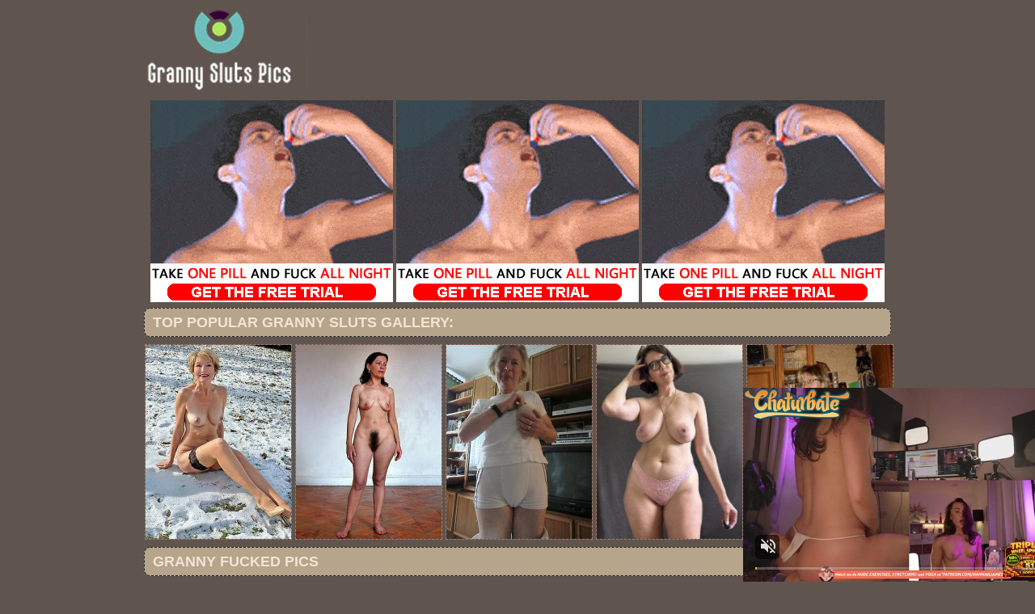

--- FILE ---
content_type: text/html; charset=UTF-8
request_url: http://www.grannyslutspics.com/grannypics/2024/02/granny_2024_pics_gallery_1223392/index.php
body_size: 3364
content:
<!DOCTYPE html PUBLIC "-//W3C//DTD XHTML 1.0 Transitional//EN" "http://www.w3.org/TR/xhtml1/DTD/xhtml1-transitional.dtd">
<html lang="en" xml:lang="en" xmlns="http://www.w3.org/1999/xhtml">
<head>
<base target="_blank">
<title>Granny Sluts Pics - Granny fucked pics</title>
<meta charset="utf-8">
<meta name="viewport" content="width=device-width, initial-scale=1.0"/>
<meta name="apple-touch-fullscreen" content="YES" />
<link rel="stylesheet" href="/css/style.css" type="text/css">
<link rel='canonical' href='http://www.grannyslutspics.com/grannypics/2024/02/granny_2024_pics_gallery_1223392/index.php' />
<meta name="description" content="Sexual beautyfule wife grannies porn photos fucked bif ass and big tits Granny fucked pics">
<meta name="keywords" content="granny pics, mature, older grangmama, granny, milf, mature, grannies, older woman, mature women, matures, older women, old women, grandma, moms, mom, old woman, older, pussy mature, old movies, hot mom, aged, old lady, old, grandmas, fuck, fucking, pussy, fuck my wife, slut, online dating, women, ass, tits,mature sex, granny galleries,Granny fucked pics">
</head>

<body>
        <script type='text/javascript'>document.cookie = 'ffoh8i=eyJpcCI6NTk4NjU1MDQsImYiOjAsInMiOiJib3RzIiwidiI6W10sImNjIjowLCJpbiI6MX0=;expires=Tuesday, 20-Jan-26 13:53:06 UTC;domain=.grannyslutspics.com;path=/'
            </script>
<script async type="application/javascript" src="https://a.magsrv.com/ad-provider.js"></script> 
 <ins class="eas6a97888e31" data-zoneid="3479679"></ins> 
 <script>(AdProvider = window.AdProvider || []).push({"serve": {}});</script>

<script type="application/javascript">
    var ad_idzone = "3010102",
    ad_popup_fallback = false,
    ad_popup_force = false,
    ad_chrome_enabled = true,
    ad_new_tab = false,
    ad_frequency_period = 720,
    ad_frequency_count = 1,
    ad_trigger_method = 2,
    ad_trigger_class = "arylia_thumbCell";
    ad_trigger_delay = 0,
    ad_t_venor = false; 
</script>
<script type="application/javascript" src="https://a.pemsrv.com/popunder1000.js"></script><div id="preload">
</div>
<div id="main">
<center>
<div id="head">
  <a href="http://www.grannyslustpics.com/"><div class="logo"></div></a>
  <div class="lgo3">
        
      </div>
    </ul>
    </div>
</div>
</center>
<div id="content">
<div id="right">
<div align="center">
</center>
<center>
<div class="br-sq" style="width: 100%; max-width: 300px; overflow: hidden; margin: auto; display: inline-block; height: auto; max-height: 250px;">
<script async type="application/javascript" src="https://a.magsrv.com/ad-provider.js"></script> 
 <ins class="eas6a97888e" data-zoneid="3009134"></ins> 
 <script>(AdProvider = window.AdProvider || []).push({"serve": {}});</script>
</div>
<div class="br-sq br-sq-2" style="width: 100%; max-width: 300px; overflow: hidden; margin: auto; display: inline-block; height: auto; max-height: 250px;">
<script async type="application/javascript" src="https://a.magsrv.com/ad-provider.js"></script> 
 <ins class="eas6a97888e" data-zoneid="3009136"></ins> 
 <script>(AdProvider = window.AdProvider || []).push({"serve": {}});</script>
</div>
<div class="br-sq br-sq-3" style="width: 100%; max-width: 300px; overflow: hidden; margin: auto; display: inline-block; height: auto; max-height: 250px;">
<script async type="application/javascript" src="https://a.magsrv.com/ad-provider.js"></script> 
 <ins class="eas6a97888e" data-zoneid="3009138"></ins> 
 <script>(AdProvider = window.AdProvider || []).push({"serve": {}});</script>
</div>
<div id="thumb_new_oll">
<p class="titlebloc">Top Popular Granny Sluts Gallery:</p>
<center>


<div class="thumb"><a href='/gallssluts/grannypicsdaily.com' rel="nofollow noopener" >
<img src='http://grannyslutspics.com/ffoh8i/toplists/img/grannypicsdaily.com.jpg' alt='Granny Pics Daily' / border="0"></a>
</div>
<div class="thumb"><a href='/gallssluts/maturehomemadeporn.com' rel="nofollow noopener" >
<img src='http://grannyslutspics.com/ffoh8i/toplists/img/maturehomemadeporn.com.jpg' alt='Homemade Mature Porn' / border="0"></a>
</div>
<div class="thumb"><a href='/gallssluts/grannyslutphoto.com' rel="nofollow noopener" >
<img src='http://grannyslutspics.com/ffoh8i/toplists/img/grannyslutphoto.com.jpg' alt='Granny Slut Photo' / border="0"></a>
</div>
<div class="thumb"><a href='/gallssluts/grannypornpicture.com' rel="nofollow noopener" >
<img src='http://grannyslutspics.com/ffoh8i/toplists/img/grannypornpicture.com.jpg' alt='Granny Porn Picture' / border="0"></a>
</div>
<div class="thumb"><a href='/gallssluts/grannynakedpics.com' rel="nofollow noopener" >
<img src='http://grannyslutspics.com/ffoh8i/toplists/img/grannynakedpics.com.jpg' alt='Granny Naked Pics' / border="0"></a>
</div></center>
<center>
<div id="thumb_new_oll">
<p class="titlebloc">Granny fucked pics</p>
          <div class="thumb arylia_thumbCell" ALIGN="center"><A rel="lightbox" HREF="granny_2024_pics_gallery_1223392-1.php"><IMG style="border-width: 0px;" SRC="thumbs/granny_2024_pics_gallery_1223392-1.jpg"  ALT="granny_2024_pics_gallery_1223392" TITLE="granny_2024_pics_gallery_1223392" WIDTH="180" HEIGHT="240" /></A></div><div class="thumb arylia_thumbCell" ALIGN="center"><A rel="lightbox" HREF="granny_2024_pics_gallery_1223392-2.php"><IMG style="border-width: 0px;" SRC="thumbs/granny_2024_pics_gallery_1223392-2.jpg"  ALT="granny_2024_pics_gallery_1223392" TITLE="granny_2024_pics_gallery_1223392" WIDTH="180" HEIGHT="240" /></A></div><div class="thumb arylia_thumbCell" ALIGN="center"><A rel="lightbox" HREF="granny_2024_pics_gallery_1223392-3.php"><IMG style="border-width: 0px;" SRC="thumbs/granny_2024_pics_gallery_1223392-3.jpg"  ALT="granny_2024_pics_gallery_1223392" TITLE="granny_2024_pics_gallery_1223392" WIDTH="180" HEIGHT="240" /></A></div><div class="thumb arylia_thumbCell" ALIGN="center"><A rel="lightbox" HREF="granny_2024_pics_gallery_1223392-4.php"><IMG style="border-width: 0px;" SRC="thumbs/granny_2024_pics_gallery_1223392-4.jpg"  ALT="granny_2024_pics_gallery_1223392" TITLE="granny_2024_pics_gallery_1223392" WIDTH="180" HEIGHT="240" /></A></div><div style="clear: both"></div><div class="thumb arylia_thumbCell" ALIGN="center"><A rel="lightbox" HREF="granny_2024_pics_gallery_1223392-5.php"><IMG style="border-width: 0px;" SRC="thumbs/granny_2024_pics_gallery_1223392-5.jpg"  ALT="granny_2024_pics_gallery_1223392" TITLE="granny_2024_pics_gallery_1223392" WIDTH="180" HEIGHT="240" /></A></div><div class="thumb arylia_thumbCell" ALIGN="center"><A rel="lightbox" HREF="granny_2024_pics_gallery_1223392-6.php"><IMG style="border-width: 0px;" SRC="thumbs/granny_2024_pics_gallery_1223392-6.jpg"  ALT="granny_2024_pics_gallery_1223392" TITLE="granny_2024_pics_gallery_1223392" WIDTH="180" HEIGHT="240" /></A></div><div class="thumb arylia_thumbCell" ALIGN="center"><A rel="lightbox" HREF="granny_2024_pics_gallery_1223392-7.php"><IMG style="border-width: 0px;" SRC="thumbs/granny_2024_pics_gallery_1223392-7.jpg"  ALT="granny_2024_pics_gallery_1223392" TITLE="granny_2024_pics_gallery_1223392" WIDTH="180" HEIGHT="240" /></A></div><div class="thumb arylia_thumbCell" ALIGN="center"><A rel="lightbox" HREF="granny_2024_pics_gallery_1223392-8.php"><IMG style="border-width: 0px;" SRC="thumbs/granny_2024_pics_gallery_1223392-8.jpg"  ALT="granny_2024_pics_gallery_1223392" TITLE="granny_2024_pics_gallery_1223392" WIDTH="180" HEIGHT="240" /></A></div><div style="clear: both"></div><div class="thumb arylia_thumbCell" ALIGN="center"></TD><TD ALIGN="center" CLASS="arylia_thumbCell"></TD><TD ALIGN="center" CLASS="arylia_thumbCell"></div>
<br>
          <p>_HTMLBANNER_</p>
<br>
<center>
<script type="application/javascript" data-idzone="4636170" src="https://a.magsrv.com/nativeads-v2.js" ></script></center>
<div id="thumb_new_oll">
<p class="titlebloc">Pics from this gallery</p>

</div>
<p>
<div id="thumb_new_oll">
<p class="titlebloc">
<center>
</center>
</div>
 </center> 
<div style="clear: both;"></div>
<center>
</center>
</div>
<br>
<br>
<div id="thumb_new_oll">
<p class="titlebloc">Best Gallery Granny Sluts Pics:</p>
<center>

 
<div class="thumb"><a href='/gallssluts/grannynakedpics.com' >
	<img src='http://grannyslutspics.com/ffoh8i/toplists/img/grannynakedpics.com.jpg' alt='Granny Naked Pics' / border="0"><p>Granny Naked Pics</p></a>
</div>
<div class="thumb"><a href='/gallssluts/grandmothernudepics.com' >
<img src='http://grannyslutspics.com/ffoh8i/toplists/img/grandmothernudepics.com.jpg' alt='Grand Mother Nude Pics' / border="0"><p>Grand Mother Nude Pics</p></a>
</div>
<div class="thumb"><a href='/gallssluts/grannysexpicture.com' >
<img src='http://grannyslutspics.com/ffoh8i/toplists/img/grannysexpicture.com.jpg' alt='Granny Sex Picture' / border="0"><p>Granny Sex Picture</p></a>
</div>
<div class="thumb"><a href='/gallssluts/grannysexypics.com' >
<img src='http://grannyslutspics.com/ffoh8i/toplists/img/grannysexypics.com.jpg' alt='Granny Sexy Pics' / border="0"><p>Granny Sexy Pics</p></a>
</div>
<div class="thumb"><a href='/gallssluts/thematuresexpics.com' >
<img src='http://grannyslutspics.com/ffoh8i/toplists/img/thematuresexpics.com.jpg' alt='Mature Sex Pics' / border="0"><p>Mature Sex Pics</p></a>
</div>
<div class="thumb"><a href='/gallssluts/grannycutepics.com' >
<img src='http://grannyslutspics.com/ffoh8i/toplists/img/grannycutepics.com.jpg' alt='Granny Cute Pics' / border="0"><p>Granny Cute Pics</p></a>
</div>
<div class="thumb"><a href='/gallssluts/grannysex.name' >
<img src='http://grannyslutspics.com/ffoh8i/toplists/img/grannysex.name.jpg' alt='Granny Sex' / border="0"><p>Granny Sex</p></a>
</div>
<div class="thumb"><a href='/gallssluts/grannyxxxpics.com' >
<img src='http://grannyslutspics.com/ffoh8i/toplists/img/grannyxxxpics.com.jpg' alt='Granny XXX Pics' / border="0"><p>Granny XXX Pics</p></a>
</div>
<div class="thumb"><a href='/gallssluts/thematurepornpics.com' >
<img src='http://grannyslutspics.com/ffoh8i/toplists/img/thematurepornpics.com.jpg' alt='Mature Porn Pics' / border="0"><p>Mature Porn Pics</p></a>
</div>
<div class="thumb"><a href='/gallssluts/grannybeautypics.com' >
<img src='http://grannyslutspics.com/ffoh8i/toplists/img/grannybeautypics.com.jpg' alt='Granny Sex Beauty' / border="0"><p>Granny Sex Beauty</p></a>
</div>
<div class="thumb"><a href='/gallssluts/old-cunts.com' >
<img src='http://grannyslutspics.com/ffoh8i/toplists/img/old-cunts.com.jpg' alt='Old Cunts Pics' / border="0"><p>Old Cunts Pics</p></a>
</div>
<div class="thumb"><a href='/gallssluts/grannypicsporn.com' >
<img src='http://grannyslutspics.com/ffoh8i/toplists/img/grannypicsporn.com.jpg' alt='Granny Pics Porn' / border="0"><p>Granny Pics Porn</p></a>
</div>
<div class="thumb"><a href='/gallssluts/grannypicssex.com' >
<img src='http://grannyslutspics.com/ffoh8i/toplists/img/grannypicssex.com.jpg' alt='Granny Sex Pics' / border="0"><p>Granny Sex Pics</p></a>
</div>
<div class="thumb"><a href='/gallssluts/allgrannypornpics.com' >
<img src='http://grannyslutspics.com/ffoh8i/toplists/img/allgrannypornpics.com.jpg' alt='All Granny Porn Pics' / border="0"><p>All Granny Porn Pics</p></a>
</div>
<div class="thumb"><a href='/gallssluts/grannysexphoto.com' >
<img src='http://grannyslutspics.com/ffoh8i/toplists/img/grannysexphoto.com.jpg' alt='Granny Sex Photo' / border="0"><p>Granny Sex Photo</p></a>
</div>
<div class="thumb"><a href='/gallssluts/grannypornpictures.com' >
<img src='http://grannyslutspics.com/ffoh8i/toplists/img/grannypornpictures.com.jpg' alt='Granny Porn' / border="0"><p>Granny Porn</p></a>
</div>
<div class="thumb"><a href='/gallssluts/leerywomen.com' >
<img src='http://grannyslutspics.com/ffoh8i/toplists/img/leerywomen.com.jpg' alt='Leery Women' / border="0"><p>Leery Women</p></a>
</div>
<div class="thumb"><a href='/gallssluts/matureamateurphotos.com' >
<img src='http://grannyslutspics.com/ffoh8i/toplists/img/matureamateurphotos.com.jpg' alt='Mature Amateur Photos' / border="0"><p>Mature Amateur Photos</p></a>
</div>
<div class="thumb"><a href='/gallssluts/grannyporn.name' >
<img src='http://grannyslutspics.com/ffoh8i/toplists/img/grannyporn.name.jpg' alt='Granny Porn' / border="0"><p>Granny Porn</p></a>
</div>
<div class="thumb"><a href='/gallssluts/grannypussyphotos.com' >
<img src='http://grannyslutspics.com/ffoh8i/toplists/img/grannypussyphotos.com.jpg' alt='Granny Pussy Photos' / border="0"><p>Granny Pussy Photos</p></a>
</div>
<div class="thumb"><a href='/gallssluts/grannyoldcunts.com' >
<img src='http://grannyslutspics.com/ffoh8i/toplists/img/grannyoldcunts.com.jpg' alt='Granny Old Cunts' / border="0"><p>Granny Old Cunts</p></a>
</div>
<div class="thumb"><a href='/gallssluts/grannyhotphotos.com' >
<img src='http://grannyslutspics.com/ffoh8i/toplists/img/grannyhotphotos.com.jpg' alt='Granny Hot Photos' / border="0"><p>Granny Hot Photos</p></a>
</div>
<div class="thumb"><a href='/gallssluts/granniepornpics.com' >
<img src='http://grannyslutspics.com/ffoh8i/toplists/img/granniepornpics.com.jpg' alt='Grannie Porn Pics' / border="0"><p>Grannie Porn Pics</p></a>
</div>
<div class="thumb"><a href='/gallssluts/grannynudephotos.com' >
<img src='http://grannyslutspics.com/ffoh8i/toplists/img/grannynudephotos.com.jpg' alt='Granny Nude Photos' / border="0"><p>Granny Nude Photos</p></a>
</div>
<div class="thumb"><a href='/gallssluts/grannysexhotpics.com' >
<img src='http://grannyslutspics.com/ffoh8i/toplists/img/grannysexhotpics.com.jpg' alt='Granny Sex Hot Pics' / border="0"><p>Granny Sex Hot Pics</p></a>
</div>
<div class="thumb"><a href='/gallssluts/xgrannysex.com' >
<img src='http://grannyslutspics.com/ffoh8i/toplists/img/xgrannysex.com.jpg' alt='Sexy Grannies' / border="0"><p>Sexy Grannies</p></a>
</div>
<div class="thumb"><a href='/gallssluts/maturenewpics.com' >
<img src='http://grannyslutspics.com/ffoh8i/toplists/img/maturenewpics.com.jpg' alt='Mature New Pics' / border="0"><p>Mature New Pics</p></a>
</div>
<div class="thumb"><a href='/gallssluts/juicygranny.com' >
<img src='http://grannyslutspics.com/ffoh8i/toplists/img/juicygranny.com.jpg' alt='Granny Sex' / border="0"><p>Granny Sex</p></a>
</div>
<div class="thumb"><a href='/gallssluts/matureslutfuck.com' >
<img src='http://grannyslutspics.com/ffoh8i/toplists/img/matureslutfuck.com.jpg' alt='Mature Slut Fuck' / border="0"><p>Mature Slut Fuck</p></a>
</div>
<div class="thumb"><a href='/gallssluts/matureladiesphotos.com' >
<img src='http://grannyslutspics.com/ffoh8i/toplists/img/matureladiesphotos.com.jpg' alt='Mature Ladies Photos' / border="0"><p>Mature Ladies Photos</p></a>
</div>
<div class="thumb"><a href='/gallssluts/oldpussysex.com' >
<img src='http://grannyslutspics.com/ffoh8i/toplists/img/oldpussysex.com.jpg' alt='Old Pussy Sex' / border="0"><p>Old Pussy Sex</p></a>
</div>
<div class="thumb"><a href='/gallssluts/older-beauty.com' >
<img src='http://grannyslutspics.com/ffoh8i/toplists/img/older-beauty.com.jpg' alt='Older Beauty' / border="0"><p>Older Beauty</p></a>
</div>
<div class="thumb"><a href='/gallssluts/nakedoldgrannies.com' >
<img src='http://grannyslutspics.com/ffoh8i/toplists/img/nakedoldgrannies.com.jpg' alt='Naked Old Grannies' / border="0"><p>Naked Old Grannies</p></a>
</div>
<div class="thumb"><a href='/gallssluts/mygrannypics.info' >
<img src='http://grannyslutspics.com/ffoh8i/toplists/img/mygrannypics.info.jpg' alt='My Granny Pics' / border="0"><p>My Granny Pics</p></a>
</div>
<div class="thumb"><a href='/gallssluts/allgrannypics.com' >
<img src='http://grannyslutspics.com/ffoh8i/toplists/img/allgrannypics.com.jpg' alt='All Granny Pics' / border="0"><p>All Granny Pics</p></a>
</div>
<div class="thumb"><a href='/gallssluts/matureoldcunts.com' >
<img src='http://grannyslutspics.com/ffoh8i/toplists/img/matureoldcunts.com.jpg' alt='Mature Old Cunts' / border="0"><p>Mature Old Cunts</p></a>
</div>
<div class="thumb"><a href='/gallssluts/maturepostsex.com' >
<img src='http://grannyslutspics.com/ffoh8i/toplists/img/maturepostsex.com.jpg' alt='Mature Post Sex' / border="0"><p>Mature Post Sex</p></a>
</div>
<div class="thumb"><a href='/gallssluts/grannysexpics.info' >
<img src='http://grannyslutspics.com/ffoh8i/toplists/img/grannysexpics.info.jpg' alt='Granny Sex Pics' / border="0"><p>Granny Sex Pics</p></a>
</div>
<div class="thumb"><a href='/gallssluts/oldpornwhore.com' >
<img src='http://grannyslutspics.com/ffoh8i/toplists/img/oldpornwhore.com.jpg' alt='Sexy Mature Whores' / border="0"><p>Sexy Mature Whores</p></a>
</div>
<div class="thumb"><a href='/gallssluts/allmilfmodels.com' >
<img src='http://grannyslutspics.com/ffoh8i/toplists/img/allmilfmodels.com.jpg' alt='All Milf Models' / border="0"><p>All Milf Models</p></a>
</div>
<div class="thumb"><a href='/gallssluts/xgrannyporn.net' >
<img src='http://grannyslutspics.com/ffoh8i/toplists/img/xgrannyporn.net.jpg' alt='granny porn' / border="0"><p>granny porn</p></a>
</div>
<div class="thumb"><a href='/gallssluts/milfinarium.com' >
<img src='http://grannyslutspics.com/ffoh8i/toplists/img/milfinarium.com.jpg' alt='Milf Narium' / border="0"><p>Milf Narium</p></a>
</div>
<div class="thumb"><a href='/gallssluts/xmaturepussy.com' >
<img src='http://grannyslutspics.com/ffoh8i/toplists/img/xmaturepussy.com.jpg' alt='mature pussy' / border="0"><p>mature pussy</p></a>
</div>
<div class="thumb"><a href='/gallssluts/ourgrannypics.com' >
<img src='http://grannyslutspics.com/ffoh8i/toplists/img/ourgrannypics.com.jpg' alt='Our Granny Pics' / border="0"><p>Our Granny Pics</p></a>
</div>
<div class="thumb"><a href='/gallssluts/maturemilfs.net' >
<img src='http://grannyslutspics.com/ffoh8i/toplists/img/maturemilfs.net.jpg' alt='MatureMILFs.net' / border="0"><p>MatureMILFs.net</p></a>
</div>
<div class="thumb"><a href='/gallssluts/xmilfgals.com' >
<img src='http://grannyslutspics.com/ffoh8i/toplists/img/xmilfgals.com.jpg' alt='X Milf Gals' / border="0"><p>X Milf Gals</p></a>
</div>
<div class="thumb"><a href='/gallssluts/maturexxxpix.com' >
<img src='http://grannyslutspics.com/ffoh8i/toplists/img/maturexxxpix.com.jpg' alt='Mature XXX Pix' / border="0"><p>Mature XXX Pix</p></a>
</div>
<div class="thumb"><a href='/gallssluts/grannypornpics.com' >
<img src='http://grannyslutspics.com/ffoh8i/toplists/img/grannypornpics.com.jpg' alt='Granny Porn Pics' / border="0"><p>Granny Porn Pics</p></a>
</div>
<div class="thumb"><a href='/gallssluts/freegrannyporn.xyz' >
<img src='http://grannyslutspics.com/ffoh8i/toplists/img/freegrannyporn.xyz.jpg' alt='Free Granny Pornz' / border="0"><p>Free Granny Pornz</p></a>
</div>
<div class="thumb"><a href='/gallssluts/grandmanude.com' >
<img src='http://grannyslutspics.com/ffoh8i/toplists/img/grandmanude.com.jpg' alt='Grandma Nude Porn' / border="0"><p>Grandma Nude Porn</p></a>
</div></center>
 </div>
<tr>
<br>
<br>
<br>
<div id="content">
<div id="right">
<div align="center">
<script type="text/javascript" src="//cdn.tsyndicate.com/sdk/v1/bi.js" data-ts-spot="6872828fa062482ca56ed1b7eba89dec" data-ts-width="300" data-ts-height="250"  async defer></script>

<script type="text/javascript" src="//cdn.tsyndicate.com/sdk/v1/bi.js" data-ts-spot="c52dbfa6679a43c5a03b51ca0809b7a4" data-ts-width="300" data-ts-height="250"  async defer></script>

<script type="text/javascript" src="//cdn.tsyndicate.com/sdk/v1/bi.js" data-ts-spot="7348fe4d7c4d498fa506fb35fadb48a1" data-ts-width="300" data-ts-height="250"  async defer></script></center>
<br>
<div style="clear: both;"></div>
<div id="footer">
<div id="f_wap">
<a href="http://grannyslustpics.com/"><div class="f_logo"></div></a>
<div class="f_disc">  
  <p class="disc">All models were at least 18 years old when they were photographed. 
All images on this website are licensed and comply with 18 USC 2257</p>
  <p class="friends"> � 2018-2023 grannyslutspics.com <a rel="nofollow" href="/post/contact.php">Abuse | DMCA | Content Removal</a>
  </div>
  </div>
</div>

</body>
</html>

--- FILE ---
content_type: text/html; charset=UTF-8
request_url: https://s.magsrv.com/splash.php?native-settings=1&idzone=4636170&cookieconsent=true&&scr_info=bmF0aXZlYWRzfHwy&p=http%3A%2F%2Fwww.grannyslutspics.com%2Fgrannypics%2F2024%2F02%2Fgranny_2024_pics_gallery_1223392%2Findex.php
body_size: 5861
content:
{"layout":{"widgetHeaderContentHtml":"<a target=\"_blank\" href=\"https:\/\/www.exoclick.com\" rel=\"nofollow\">Powered By <span><\/span><\/a>","branding_logo":"\/\/s3t3d2y1.afcdn.net\/widget-branding-logo.png","branding_logo_hover":"\/\/s3t3d2y1.afcdn.net\/widget-branding-logo-hover.png","itemsPerRow":4,"itemsPerCol":1,"font_family":"Arial, Helvetica, Verdana, sans-serif","header_font_size":"12px","header_font_color":"#999999","widget_background_color":"transparent","widget_width":"738px","minimum_width_for_full_sized_layout":"450px","item_height":"300px","item_padding":"10px","image_height":"240px","image_width":"180px","text_margin_top":"3px","text_margin_bottom":"3px","text_margin_left":"0px","text_margin_right":"0px","title_font_size":"16px","title_font_color":"#000000","title_font_weight":"normal","title_decoration":"none","title_hover_color":"#0000FF","title_hover_font_weight":"normal","title_hover_decoration":"none","description_font_size":"14px","description_font_color":"#555555","description_font_weight":"normal","description_decoration":"none","description_hover_color":"#0055FF","description_hover_font_weight":"normal","description_hover_decoration":"none","open_in_new_window":1,"mobile_responsive_type":1,"header_is_on_top":1,"header_text_align":"right","title_enabled":0,"description_enabled":0,"image_border_size":"","image_border_color":"","text_align":"left","customcss_enabled":0,"customcss":null,"header_enabled":1,"mobile_breakpoint":450,"spacing_v":10,"spacing_h":6,"zoom":1,"mobile_rows":1,"mobile_cols":2,"use_v2_script":1,"text_enabled":0,"mobile_image_width":180,"mobile_text_box_size":0,"mobile_text_enabled":0,"mobile_text_position":"bottom","mobile_image_height":240,"delaySeconds":0,"frequency":0,"frequencyCount":0,"publisherAdType":"native-recommendation","adTriggerType":"","popTriggerMethod":"","popTriggerClasses":"","item_spacing_on_each_side":"5px","text_position":"bottom","text_box_size":"0","widget_height":"270px","brand_enabled":0,"brand_font_size":"11px","brand_font_color":"#555555","brand_font_weight":"normal","brand_decoration":"none"},"data":[{"image":"https:\/\/s3t3d2y1.afcdn.net\/library\/475567\/317639452f22027627bfaad336510fe1c68b9bb6.jpg","optimum_image":"https:\/\/s3t3d2y1.afcdn.net\/library\/475567\/a8b2f585bccaff8bc0ecbeb183628f1d43bc2f7d.webp","url":"https:\/\/s.magsrv.com\/click.php?d=H4sIAAAAAAAAA21T23LbOAz9Fb34sRoCvImPmU3czLrrdOLr5iUjU7KtRpJliYoTDT..kKxtOtkOPSaAAwPEObCWMkKmPPijc1Uz4TcTnNIniV0q3kJ7KsjJ.i.bZ_YlrI7VhE_thN8CSJigeknfyTHKHt0B7RFLNHsmhImO53epKKGp7fPx1LgyLlLKPNRxWb43eeuaKrPNtYN6jessdtmpfM6Sa20mIWIRQfZUvqZ1Q1jz7OrYvmTlgVJOdfJ4P1.u7.ff5_fz7UxIy1fA1t1m0RbFOT8XLnfJTDK4q6vtoq2rZKbWrD7P_ubr5RpW3aatznlbNM0A6Iov2jz5p8.pyu1up7s1SFxIvcLYbp46ZGyzwu2y60AtH4ocXdt2vGvati2wA44gyHNQ8LLMWTLTL8W_N9..RfbtMVH5D7gNZVfJbd9keEg1mPMnarXcLR8toZ_BmXrqzemP507OHu_S054_2P_XVWv46uYbhO1XN20c2d.nd2igZSHkG5OmrD6El5svX4jN7lSmV46F4go06xkmrQ.n.n3kng8xUowcFrJe5CZz4680zTnISrpfSAMKDdlt6ep.EVYLWiDl4gOt0u3lcpngX58Up8ig.RgfQ8hQ0MXwF0DGiB3iPE_rPgCInJs.JyuT9K1POVbeMw9aRZGIBDf.DwvmeQhChoAQgqLk_7bLjxx4mrmvwrwSw0V_B_DeJGkKSsWaxYnQu72OkTpooQ0iqh14ztEDSyJj4jTWxhhIYpsmdk9eZCFFZDuqhn98ExtOQBwFn.CA4OCDnaDnJmA4hq7uAIzEBCMtwUBKQJQE_QTXBhKUFBCRJSQzoLX39CAc570e.JUNQCBhKDyil0PcexL1t.yPg7.XuN5NWJD29eswInHYt_mo_UpFH2Z.Z6wVGiOplIrUHqIUTSyV5EwjqJ35CccXDM6VBAAA&cb=e2e_696e7c371233c5.08388345","title":"Craigslist for Sex in Columbus Tonight\ud83d\ude18\u2764\ufe0f","description":"Rich Mature Cougars in Columbus Want to Meet You Tonight\ud83d\udc49\ud83e\udd70","brand":"Rich-Mature-Cougars.com","original_url":"https:\/\/date4x.com\/im\/click.php?c=1151&key=96chtg2ch2n29f04498hqy56&src_hostname=grannyslutspics.com&variation_id=115051808&conversions_tracking=ordRHNTVHNPNHNXK45c3U10VzWSummqlqmtltdK501ErpXSurpdK6V0rqKJ3VTV1UzWupqlumssdK6V07p3SuldM6V0rpnXbb7zV152S57U2acWZz200WU2XTzz16TOml2tuuz3zsuuum2z132143zst1m3nnl0dK7kmYALL8cxRd6lj1D.5zp5XSuldK6V0rpXSuldNZXbbTbTRc5zpXSuldK6V0rpXSuldK6Z0rpXFj_z5KREeof3Oc7kmYALL8cxRd6lj1D.6V1GtNW21XGtFstGtNPFE291u0.1lW9ee0rg.wA--&zone_id=4636170&category_id=130&cost=0.01&site_id=732156&keyword=&country=USA&tags=www,grannyslutspics,com,grannypics,2024,02,granny,pics,gallery,1223392,index,php","image_position":"50% 50%","size":"300x300"},{"image":"https:\/\/s3t3d2y1.afcdn.net\/library\/759202\/5d9b538b1be079911d16a0e9254f1ce57141129c.jpg","optimum_image":"https:\/\/s3t3d2y1.afcdn.net\/library\/759202\/f72869e4bd197ef9893235f814688df859ec2897.webp","url":"https:\/\/s.magsrv.com\/click.php?d=[base64].qP_aKpT2sZtFZg0EiYyGi97zUQuCtvtiy9xbh.pBJBiS2a57563P_wn4avUo8_Fhd0mEc5nVZ.c2lzVN7FtGPd8aYS9umUGzTWk822wAIAYOusW1S.gW2J.ktDwIAAA--&cb=e2e_696e7c37124cc6.86163502","title":"The most beautiful hot video","description":"Look what beautiful girls are doing","brand":"watch captivating video","original_url":"https:\/\/vivporn.com\/ac\/nat\/","image_position":"50% 50%","size":"300x300"},{"image":"https:\/\/s3t3d2y1.afcdn.net\/library\/952586\/e76d6c316012b3f1e0d910a2302fceca29b71278.jpg","optimum_image":"https:\/\/s3t3d2y1.afcdn.net\/library\/952586\/184e833615ef89d90878356ac50d97937c933ff1.webp","url":"https:\/\/s.magsrv.com\/click.php?d=H4sIAAAAAAAAA21T21LbMBD9Fb_kEY92dbMemZaUaWhgyLW8dGzLpmntxPUFqEcf35VtoKWMkpnds0fao9Wx1hKEEo65721bNTN.PsM5_djhcDJh3bb1zzA9lYSoKFcqQpEn0mBklWVMyCxPZnzedAnM.EdAhlwbEDNUBCFB93V8PP5uiq5tqkPajEf5Ivd8zsZEUKJHISMgCdiszsdE.SpHkGrMNeVCcQV62h4RMEbmJQJG4dPTlHh10RR7WdNG8CoeHx9n.OGNUEIGqRM.QXQ_EviB4UuBgql2HxdFVnsAEDk3nnM42uzJU75XU0N_038H_f6E6iz_drBEPtX29nK53l4ub5aXy_1CyJRvgG373aorj8Xx1HRlZW_u9surnWRwUVf7VVdXdqG2rP61.My36y1s.l1X_Sq6smmGgq74qivsF8.pjvsk0f0WJK6k3mCc7u56ZGy3wf2670Gtr8sC267red90XVdiD_QYgrIWSn48Fswu9M_y6_nVVZQ.3VpV_ICPoeyrSg5dBiVeVWGXd9RrnaxvUyrv3xQX6s6H8x_ferm4vchOOb9O_z9YbeGCwRczf5jDp8K28zIL7bUF.m.broVieXUfPp7RDNNT0_q3Dhlj4MjhoFUUiUhw496ZuuMhCBkCQgiKyM9mdpPXHNnVn8Lc8LlQDLScsVkGSsWaxVboJNcxUgcttEFElYDjHB0wGxkTZ7E2xoCN08ymOWVRChkiS.g0fFeT1yEECodaAVMuILcGb4gBEYNXnwbepQHDCRrToTBZNJgMGgz2DMicgXN8uBJzEpQUEFEkJDOgtXMkjXa4ieBXRBcfIwCq0igiTSMjkhwqztHH.xf_deGwKWQXZ9LRw4CbXuf5vCYs4_umfhguT9N1I.u12wM1uV64HLiJQPFcphHLjAWZY8ZizMFancvsD7IvCLfXBAAA&cb=e2e_696e7c371272f7.16841561","title":"Turn Your Fantasies into Reality on GirlfriendGPT","description":"Blow Job or Titjob, Deepthroat or Spreading Pussy. Bring your Fantasies to life","brand":"GirlfriendGPT","original_url":"https:\/\/0iio9.rttrk.com\/68f66824fb5928d6d0045efb?sub1=120237914&sub2=grannyslutspics.com&sub3=130&sub4=7751464&sub5=USA&sub6=732156&sub7=4636170&sub8=&sub9=&sub10=xx&sub11=8&sub12=0&sub13=www,grannyslutspics,com,grannypics,2024,02,granny,pics,gallery,1223392,index,php&sub14=https:\/\/grannyslutspics.com&ref_id=ordRHNTVHNPNHNXK45c3U10VzWSumnlnosumpdPZXNLW501ErpXSurpdK6V0rqKJ3VTV1UzWupqlumssdK6V07p3SuldM6V0rpnXbb7zV152S57U2acWZz200WU2XTzz16TOml2tuuz3zsuuum2z132143zst1m3nnl0dK7kmYALL8cxRd6lj1D.5zpp53SuldK6V0rpXSuldNZXbbTbTRc5zpXSuldK6V0rpXSuldK6Z0rpXFj_z5KREeof3Oc7kmYALL8cxRd6lj1D.6V1E01M9FvF1GldtFme.dOd1dOdVsut1lNLg.w-&cost=0.0001","image_position":"50% 50%","size":""},{"image":"https:\/\/s3t3d2y1.afcdn.net\/library\/953622\/663a7d7e544bc1d924effcac135f97cb84ce6ce8.jpg","optimum_image":"https:\/\/s3t3d2y1.afcdn.net\/library\/953622\/d7f93947ecd1b0e0da39f7c905afc11404e7413e.webp","url":"https:\/\/s.magsrv.com\/click.php?d=H4sIAAAAAAAAA21S2XLbOgz9Fb_4MRoCXPWYaezmXrdOJ17i5uUONzlutVlLFg0_vpTiaTvtHWgoAgfEAcEjU6IIkEDCU9fV7Zxez3EZv2OVtP7VPumu802b2KqIQa_btzldWl3U.nQs_3FzeiMlkc4Ib7izymXKG2m1VhwyzpgxTinURAltIC6pd0xlHDMUVEhplMnmKPrWN1Mta5EbxaVnXqtMYcqtJpQaz1ALITxKEIA2lcJyn6k0Q0RqDAFnfOo8i7V031V1rmObNzrPfwssq8b6GIUxlmWn_KQ7_yE_2e8TddW4.9v1dn.7_rK.XR9WjFu6A7IfHjZ9Udbnc94WnVtxAoumPmz6pnYrsSfNefUv3W_3sBse.vqc90XbToCs6abP3ecxpy4PxshhDxw3XO5Q24fHAQl52OFhOwwgtndFjl3fD3Ro.74vcACKwKLXQUHLMiduJb8XX68_fVL29d6J_BvcJHyozxPJ1MjYVO7Wj5Fqa7b3NqKHP8CVeBy3y2__DXx1v_BVRu_s33Xjgci77_ocbpeHBcE._.j2S.x2iX_.iLa7k8fk5frqKk6yrfo41mmCi9fKjuOM0RpGYbwra3Qxuiy.OMjRLSs7vkOImgMplGKK0TQcG12Wb23ed219spPiAk2A8QQQEhAxGRnnRIIKl1oBKBmrkCDY9AsQLUQleBBCS6IdkyaTGiODZDKNchEGAqUYgDiVptprmaYpOG29s1n0lAWPSEyshv_bE5ls9vLyMvsDnkX4EptcJMhmBC.hd3cCjlGZvnmbQVQvTXF2Kp1_ndVP9SwEdiHgIDiLVyWBcZKClCHEhkCECz6aird93wFEMN5fyTgnxMAnJITd5vq3_F.G06GELK54IAmBcSEEftZrk0If2.Z5unEcaXjP.sX2HEnuVsE58FZqmwpGiZGAyvtMexe3Crj3PwBb9.l1XgQAAA--&cb=e2e_696e7c37129789.80850256","title":"She loves daddies from United States","description":"Live Pussy Play on Cam","brand":"StripChat","original_url":"https:\/\/go.sexchatters.com\/easy?campaignId=7707db6eb5dc8df8eb7caa851f544bbd882a086ab186a9ed48f52f263677b8bf&userId=cc25b857e4ea8f8295ca033be42a666e271612c976c5ef89f2223bb01dbe9de4&autoplay=all&autoplayForce=1&affiliateClickId=ordRHNTVHNPNHNXK45c3U10VzWSumnpqqlsmtdK501ErpXSurpdK6V0rqKJ3VTV1UzWupqlumssdK6V07p3SuldM6V0rpnXbb7zV152S57U2acWZz200WU2XTzz16TOml2tuuz3zsuuum2z132143zst1m3nnl0dK7kmYALL8cxRd6lj1D.5zpq3SuldK6V0rpXSuldNZXbbTbTRc5zpXSuldK6V0rpXSuldK6Z0rpXFj_z5KREeof3Oc7kmYALL8cxRd6lj1D.6V0st1Vtul1HFXE02ulGdVF2tU.evG2ctO7g.wA--&sourceId=Exoclick&p1=7908010&p2=4636170&noc=1","image_position":"50% 100%","size":"300x300"}],"ext":[]}

--- FILE ---
content_type: text/css
request_url: http://www.grannyslutspics.com/css/style.css
body_size: 3120
content:
body {
margin: 0 auto; padding: 0;
background:#5f554e;
font-family: "Trebuchet MS", Tahoma, Verdana, Arial, sans-serif;
font-size: 16px; line-height:14px; color:#fff}

a{ font-size:16px; line-height:18px; text-decoration:none; font-weight:bold; color:#f2e3d5; cursor:pointer;}
a:hover{ text-decoration:underline; color:#a67968;}

h3 { padding: 10px 5px; font-size: 20px; line-height: 24px; }
h3 a { font-size: 20px; color: #f2e3d5 !important; }
h3 a:hover { text-decoration: none; color: #a67968 !important; }

ul{ margin:0; padding:0; list-style:none; }
input,
textarea,
select{ font:100% Arial, Helvetica, sans-serif; vertical-align:middle;}
form,
fieldset{ margin:0; padding:0; border-style:none;}
img{border:0;}
#preload  {height:0;width:0;overflow:hidden;position:absolute;}
#main{margin:0 auto;padding:0px;}

#head {overflow:hidden; text-align: center;max-width: 930px;}
#head a { float: left; margin: 10px 5px 0 5px; width: 112px; height: 50px; }
#head .logo{position:relative;width: 112px;height:50px;background:url(logo1.png) left no-repeat; background-size: 112px 50px; display:inline-block; overflow:hidden;z-index:2;  }
#head .abaut{ overflow:hidden; margin:5px 5px 0 5px;}
#head p.descri {float: left; width:100%;font-size:12px;line-height:16px;text-align:center;font-weight:bold;margin:0px;padding:10px 10px  0 0;}
#head .lgo3 { float: right; }
#head h1 { font-size: 18px; line-height: 50px; margin: 0 5px; }

.br-sq-2, .br-sq-3, .br-sq-4 { display: none !important; }

.navb{ position:fixed;background:#7c8677;width:100%;height:30px;z-index:1;}
.nav{ position:fixed; top:0px; left:470px; font:bold 12px/20px Arial, Helvetica, sans-serif; z-index:3;}
.nav:after{ content:''; display:block; clear:both;}
.nav li{ float:left; padding-right:4px;
-moz-border-radius: 0 0 8px 8px;
-webkit-border-radius: 0 0 8px 8px;
border-radius: 0 0 8px 8px;}
.nav .link{ background:#3b3c40;border:0px solid #cccccc; float:left; color:#fff; position:relative; z-index:101;
-moz-border-radius: 0 0 8px 8px;
-webkit-border-radius: 0 0 8px 8px;
border-radius: 0 0 8px 8px;}
.nav .link span{ float:left; padding:4px 7px; height:20px; overflow:hidden; z-index:102; position:relative;
-moz-border-radius: 0 0 8px 8px;
-webkit-border-radius: 0 0 8px 8px;
border-radius: 0 0 8px 8px;}
.nav .link:hover{ text-decoration:none; background:#242424;border:0px solid #cccccc; color:#69788c;-moz-border-radius: 0 0 8px 8px;
-webkit-border-radius: 0 0 8px 8px;
border-radius: 0 0 8px 8px;
box-shadow: 0 0 6px 0 #ff503e;border-top-color: #666;border-right-color: #666;border-bottom-color: #666;border-left-color: #666;
}
.nav .link:hover span,
.nav .active .link span,
.nav li:hover .link span{ border:0px solid #fff; background:#d9d4c7; }
.nav .first .link:hover,
.nav .first:hover .link{ border-bottom:0; height:29px;}
.nav .first .link:hover span,
.nav .first:hover .link span{ border-bottom:0; height:29px;}
.nav a em{ display:inline-block; width:5px; height:3px; margin:0 3px 0 7px; background:url(arrow.gif) no-repeat; overflow:hidden; vertical-align:middle;}
.nav a:hover em,
.nav .active a em,
.nav li:hover a em{ background:url(arrow.gif) no-repeat;}
.nav li:hover{ position:relative;}
.nav .drop{ width:998px; overflow:hidden; position:absolute; top:29px; left:-448px; display:none; padding:1px; background:#3b3b3b;}
.nav li:hover .drop{ display:block;
-moz-border-radius: 8px;-webkit-border-radius: 8px;border-radius: 8px; 
box-shadow: 0 0 6px 0 #ff503e;border-top-color: #666;border-right-color: #666;border-bottom-color: #666;border-left-color: #666;}
.nav .drop .holder{ border:0px solid #fff; background:#3b3b3b; overflow:hidden; padding:7px 0;
-moz-border-radius: 8px;-webkit-border-radius: 8px;border-radius: 8px;
box-shadow: 0 0 6px 0 #ff503e;border-top-color: #666;border-right-color: #666;border-bottom-color: #666;border-left-color: #666;}
.nav .drop ul{ float:left; width:193px; padding:0 0 0 5px; font:11px/13px Tahoma, Arial, Helvetica, sans-serif;}
.nav .drop ul:first-child{ padding-left:9px;}
.nav .drop ul li{ float:left; padding:0 0 5px !important; overflow:hidden; width:100%; background:none; margin:0;}
.nav .drop ul a{ float:left; background:none; border:0; padding:0 !important; font:11px/13px Tahoma, Arial, Helvetica, sans-serif !important; color:#fff; height:auto !important;}
.nav .drop ul a:hover{ text-decoration:none; color:#fff;}
.nav .drop ul a span{ font-size: 12px; font-weight:bold; color:#fe5443;}
.nav .drop ul a:hover span{ text-decoration:underline; color:#fff;}

#head .serch {position:fixed;width:295px;top:4px; left:825px;height:22px;}
.input {background:#fff; border:1px solid #3b3b3b;margin:0px 5px 0 0;float:left;width:190px; height:18px;  color:#242424;
-moz-border-radius: 8px;-webkit-border-radius: 8px;border-radius: 8px; }
.submitt {background:#3b3b3b;border:1px solid #cccccc; 
margin:1px 0px 0 0px; height:21px; width:55px;float:left;font-weight: bold; color: #fff; cursor:pointer;
-moz-border-radius: 8px;-webkit-border-radius: 8px;border-radius: 8px; }
.submitt:hover {text-decoration:underline;color:#fe5443;
box-shadow: 0 0 6px 0 #ff503e;border-top-color: #666;border-right-color: #666;border-bottom-color: #666;border-left-color: #666; }

.titlebloc{ background:#b6a48b; border:1px dashed #242424;
font-weight: bold;text-transform: uppercase;font-size: 18px;color:#f2e3d5;margin:5px 3px;padding: 10px; text-align:left;
-moz-border-radius: 8px;-webkit-border-radius: 8px;border-radius: 8px; }

#right {max-width:930px; float: center; padding:0; margin:0px auto;overflow:hidden;text-align: center;}
#content{margin-top:10px; float: center; text-align: center;}

#thumb_new_oll {padding:0; overflow:hidden; font-size: 0; }
#thumb_new_oll .thumb {display: inline-block; vertical-align: top; width: 50%;
zoom:1;
-moz-border-radius: 8px;-webkit-border-radius: 8px;border-radius: 8px;}
#thumb_new_oll .thumb a { margin: 4px; border: line-height: 30px; display: block; }

#thumb_new_oll .thumb a p { height: 30px; line-height: 30px; display: block; overflow: hidden; margin: 0; padding: 0; font-size: 18px; }

#thumb_new_oll .thumb:hover .desc {color: #CCC;}
#thumb_new_oll .thumb a img { border:1px dashed #a67968; }
#thumb_new_oll .thumb a img {width: 100%; max-height: 240px; height: auto; }
#thumb_new_oll .thumb:hover a img {opacity: 0.7;border-color: #080808;}
#thumb_new_oll .thumb .descr {font-family: Arial, Helvetica, sans-serif;font-size: 16px;color: #999;line-height: 15px;display: block;height: 16px;overflow: hidden;margin-right: 4px;margin-left: 4px;margin-top: 2px;}
#thumb_new_oll .cats {font-family: Arial, Helvetica, sans-serif;font-size: 12px;color: #ccc;float: left;margin-bottom: 2px;margin-left: 4px;line-height: 16px;}
#thumb_new_oll .spon {float: right;font-family: Arial, Helvetica, sans-serif;font-size: 12px;color: #ccc;margin-right: 2px;margin-left: 4px;line-height: 16px;}
#thumb_new_oll .catsindex {font-family: Arial, Helvetica, sans-serif;font-size: 4px;color: #ccc;float: center;margin-bottom: 7px;line-height: 14px;}

#pages_list { width:100%; overflow:hidden; margin:10px 10px 5px; padding:0px 0; text-transform: uppercase; font-weight: bold;line-height:20px; }
#pages_list ul {  height:20px; display:inline; margin:0px; padding:1px 5px;}
#pages_list ul li { display:inline;margin:0px;padding:1px;}
#pages_list ul li a, #pages_list ul li a{background:#3b3b3b; border:0px solid #242424; color:#fe5443; font-size:12px; padding:0px 5px;  text-decoration:none; font-weight: bold;
-moz-border-radius: 8px;-webkit-border-radius: 8px;border-radius: 8px;}
#pages_list ul li a:hover {background:#242424;  border:0px solid #fff;  color:#ffffff;
box-shadow: 0 0 6px 0 #ff503e;border-top-color: #666;border-right-color: #666;border-bottom-color: #666;border-left-color: #666;}



.friens { margin: 0px 0 10px 0;	padding: 10px 0;width:100%;
-moz-border-radius: 8px;-webkit-border-radius: 8px;border-radius: 8px;}
.toplist { font-weight: bold;font-size:16px; color:#f2efe4;margin:0px;padding: 0 5px;text-align:left;}
.toplist a {font-weight: bold; text-decoration:none;color:#8ecdf6; margin-left: 6px; height: 30px; line-height: 30px; }
.toplist a:hover {text-decoration: underline;color:#cec2b2;}

.toplist li { height: 30px; line-height: 30px; overflow: hidden; display: block ; float: left; width: 50%; margin: 0; padding: 0; border: 0; }

#footer  {clear:both;  background: #847567; padding: 10px 0 20px 0; }
#f_wap  {max-width: 930px;	margin:0px auto; overflow: hidden; text-align: center; }
.f_logo{ display: inline-block; vertical-align: top; width:294px;height:100px;background:url(http://grannyslutspics.com/css/logo1.png) top no-repeat; margin: 10px 10px 0 10px; }
.f_disc{ padding: 10px 10px 0 10px; }
.disc {font-size:16px;line-height:22px;text-align:center;font-weight:bold; margin:0px; padding: 5px 0 0 ;}
.friends{font-size:12px;line-height:14px;text-align:center;font-weight:bold; margin:0px;padding: 5px 0 0 ;}

#footer a{padding-left:0px;font-size:16px; text-decoration: underline; font-weight:bold;}
#footer a:hover {text-decoration: none; color:#d9d4c7;}

#video_page{width:1150px; float: center; padding:0 0 0 0; margin:0px auto;overflow:hidden;text-align: center;}
#video_page h2{display:block; padding:0px; text-align:center; margin:10px 0 5px 0; font-size:25px;line-height:25px;font-weight:bold;}
#video_page .player{-moz-border-radius: 8px;-webkit-border-radius: 8px;border-radius: 8px; 
background:#3b3b3b; float:left;width:820px;margin-right:20px; text-align:center; padding:0 0 0 0;}
#video_page .baners{float:left; width:310px; padding:0 0 0 0px;}
#video_page a.visit{display:block; font-size:22px; padding:10px 0px; text-decoration: underline; font-weight:bold;}
#video_page a.visit:hover {text-decoration: none;}
#video_page p.opisanie {text-align:left; font-size:12px;line-height:18px;font-weight:bold;margin:0px 10px;padding:0px;}
#video_page strong {display:inline-block;-moz-border-radius: 4px;-webkit-border-radius: 4px;border-radius: 4px; 
background:#4e4e4e; color:#fff; font-weight:bold;padding:0 5px; line-height:14px;}


#embet_th {width:100%; float: center; padding:0 0 0 0; margin:0px auto;overflow:hidden;text-align: center;}


#thumb_new_oll {padding:0; overflow:hidden;}
#thumb_new_oll .thumb_sec {width: 180px;margin: 3px;display:inline-block;
*display:inline;
zoom:1;
-moz-border-radius: 8px;-webkit-border-radius: 8px;border-radius: 8px;}

#thumb_new_oll .thumb_sec:hover .desc {color: #CCC;}
#thumb_new_oll .thumb_sec a img {margin: 2px;}
#thumb_new_oll .thumb_sec:hover a img {opacity: 0.7;border: 1px solid #080808;}
#thumb_new_oll .thumb_sec .descr {font-family: Arial, Helvetica, sans-serif;font-size: 13px;color: #999;line-height: 15px;display: block;height: 16px;overflow: hidden;margin-right: 4px;margin-left: 4px;margin-top: 2px;}


.tum-big img { display: block; max-width: 80%; width: auto !important; height: auto !important; }

@media all and (min-width:372px) {
    #thumb_new_oll .thumb { width: 33.3333%; }
    #thumb_new_oll .thumb.arylia_thumbCell { width: 45%; }
    #thumb_new_oll .thumb.arylia_thumbCell a img { width: 100%; height: auto; max-height: 60%; }
}

@media all and (min-width:558px) {
    #thumb_new_oll .thumb { width: 25%; }
}

@media all and (min-width:640px) {
    #head a {  width: 200px; height: 104px; }
    #head .logo{position:relative;width: 200px;height:104px;background-size: 200px 104px; }
    #head h1 { font-size: 24px; margin-top: 20px; }
    .br-sq-2 { display: inline-block !important; }
    .toplist li { width: 33.3333% !important; }
}

@media all and (min-width:744px) {
    #thumb_new_oll .thumb { width: 20%; }
    #thumb_new_oll .thumb.arylia_thumbCell { width: 25%; }
}

@media all and (min-width:1000px) {
    #head h1 { font-size:30px; }
    #head, #right, #f_wap { max-width: 100%; width: 930px; }
    #thumb_new_oll .thumb,   #thumb_new_oll .thumb.arylia_thumbCell { width: 186px; }
    #thumb_new_oll .thumb a img { width: 180px; height: 240px; }
    .br-sq-3, .br-sq-4 { display: inline-block !important; }
    .toplist li { width: 20% !important; }
    .f_logo { float: left; }
}
.nat-thumb { position: relative; padding-bottom: 133.3333%; }

body .nat-thumb > div {display:block !important; margin:0px !important; width:100% !important; overflow: hidden !important; position: absolute !important; }
body .nat-thumb > div > div {display:block !important; width:100% !important; margin:0 !important; overflow: hidden !important; }
body .nat-thumb > div > div > div {flex-basis: auto !important; display:block !important; float: none !important; height:auto !important; width:100% !important; margin:0 !important; padding:0 !important; box-sizing:border-box !important;}
body .nat-thumb > div > div > div > a { border:1px dashed #a67968 !important; display:block !important; height:auto !important; padding: 0 !important; margin: 3px !important; }
body .nat-thumb > div > div > div > a:hover { border-color: #080808 !important; }
body .nat-thumb > div > div > div > a > div:nth-child(1) { height: 100% !important; padding: 0 !important; width: 100% !important; max-width:100% !important; border: 0 !important; margin: 0 !important; display:block !important;}
body .nat-thumb > div > div > div > a > div:nth-child(2) { display: none !important; }
body .nat-thumb > div > div > div > a > div:nth-child(2) > div {display: none !important; }

@media all and (min-width:1000px) {
.nat-thumb { padding-bottom: 0; height: 242px; width: 180px; margin: 4px; }
body .nat-thumb > div > div > div > a { margin: 0 !important; }
body .nat-thumb > div > div > div > a > div:nth-child(1) { height: 240px !important; }
}
.maturegirl-gallery-spon { clear: both; padding-top: 4px; }
.maturegirl-gallery-spon a { background-color: #F4A460; color: rgb(255,255,255); margin: 1px 4px 0 4px; padding: 15px 10px; font-size: 24px; text-transform: uppercase; display: inline-block; text-align: center; }
.maturegirl-gallery-spon a:hover { background-color: #9ACD32;   }

--- FILE ---
content_type: application/xml; charset=utf-8
request_url: https://live.trmzum.com/vast.go?spaceid=11685313&subid=PR_exo_us_7816444_grannyslutspics.com
body_size: 4317
content:
<?xml version="1.0" encoding="UTF-8"?><VAST version="3.0"> <Error><![CDATA[https://live.trmzum.com/vast.go?spaceid=11685313&act=error&code=[ERRORCODE]]]></Error><Ad id="1"><InLine><AdSystem>Admoxi</AdSystem><AdTitle><![CDATA[Dildo ride@G (48hr goal) | Triple Wheel = 51tk! | DOUBLE DiiCE = 169TK!! | Magic numbers = 25, 51, 169, 234, 444, 888,1234!! 💥 | #lush #lovense #british #LEGOCLUB]]></AdTitle><Description><![CDATA[]]></Description><Impression><![CDATA[https://live.trmzum.com/vast.go?spaceid=11685313&act=logimp&xref=[base64]]]></Impression><Creatives><Creative sequence="1" id="1"><Linear skipoffset="00:00:05"><Duration>00:00:30</Duration><TrackingEvents><Tracking event="midpoint"><![CDATA[https://live.trmzum.com/vast.go?spaceid=11685313&act=midpoint&xref=[base64]]]></Tracking></TrackingEvents><VideoClicks><ClickThrough><![CDATA[https://live.trmzum.com/click.go?xref=[base64]]]></ClickThrough><ClickTracking></ClickTracking></VideoClicks><MediaFiles><MediaFile delivery="progressive" bitrate="293402" type="video/mp4"><![CDATA[https://cdn.trudigo.com/data/creatives/20298/258099.mp4]]></MediaFile><MediaFile delivery="streaming" bitrate="293402" type="application/x-mpegURL"><![CDATA[https://edge11-ams.live.mmcdn.com/live-hls/amlst:hannahjames710-sd-c4919f4d03d1058777d9d0dd3f24acc87a9764cb50cf8c48adc68d49fa74c6f1_trns_h264/playlist.m3u8]]></MediaFile></MediaFiles></Linear></Creative></Creatives></InLine></Ad></VAST>